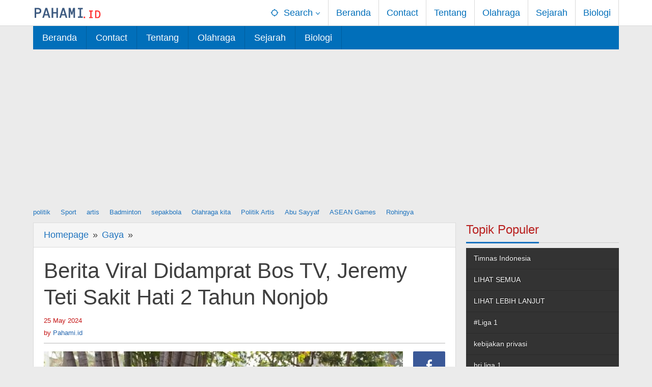

--- FILE ---
content_type: text/html
request_url: https://pahami.id/gaya/berita-viral-didamprat-bos-tv-jeremy-teti-sakit-hati-2-tahun-nonjob-90175
body_size: 12723
content:
<!DOCTYPE html><html lang="en-US"><head  ><meta charset="UTF-8"><meta name="viewport" content="width=device-width, initial-scale=1"><link rel="profile" href="https://gmpg.org/xfn/11"><link rel="preload" as="image" href="https://media.matamata.com/thumbs/2023/08/24/90286-jeremy-teti-matamatacomadiyoga-priyambodo/745x489-img-90286-jeremy-teti-matamatacomadiyoga-priyambodo.jpg"><meta name='robots' content='index, follow, max-image-preview:large, max-snippet:-1, max-video-preview:-1' /><link media="all" href="https://pahami.id/wp-content/cache/autoptimize/css/autoptimize_77333da2d1b0f4c9b23b3a12740ed743.css" rel="stylesheet"><title>Berita Viral Didamprat Bos TV, Jeremy Teti Sakit Hati 2 Tahun Nonjob - Pahami</title><meta name="description" content="Berita Viral Didamprat Bos TV, Jeremy Teti Sakit Hati 2 Tahun Nonjob . Kabar terbaru tentang Berita Viral Didamprat Bos TV, Jeremy Teti Sakit Hati 2 Tahun Nonjob . Informasi Berita Viral Didamprat Bos TV, Jeremy Teti Sakit Hati 2 Tahun Nonjob . Pahami" /><link rel="canonical" href="https://pahami.id/gaya/berita-viral-didamprat-bos-tv-jeremy-teti-sakit-hati-2-tahun-nonjob-90175" /><meta property="og:locale" content="en_US" /><meta property="og:type" content="article" /><meta property="og:title" content="Berita Viral Didamprat Bos TV, Jeremy Teti Sakit Hati 2 Tahun Nonjob" /><meta property="og:description" content="Berita Viral Didamprat Bos TV, Jeremy Teti Sakit Hati 2 Tahun Nonjob . Kabar terbaru tentang Berita Viral Didamprat Bos TV, Jeremy Teti Sakit Hati 2 Tahun Nonjob . Informasi Berita Viral Didamprat Bos TV, Jeremy Teti Sakit Hati 2 Tahun Nonjob . Pahami" /><meta property="og:url" content="https://pahami.id/gaya/berita-viral-didamprat-bos-tv-jeremy-teti-sakit-hati-2-tahun-nonjob-90175" /><meta property="og:site_name" content="Pahami" /><meta property="article:published_time" content="2024-05-24T18:14:47+00:00" /><meta property="article:modified_time" content="2024-05-24T18:14:48+00:00" /><meta property="og:image" content="https://media.matamata.com/thumbs/2023/08/24/90286-jeremy-teti-matamatacomadiyoga-priyambodo/745x489-img-90286-jeremy-teti-matamatacomadiyoga-priyambodo.jpg" /><meta name="author" content="Pahami.id" /><meta name="twitter:card" content="summary_large_image" /><meta name="twitter:image" content="https://media.matamata.com/thumbs/2023/08/24/90286-jeremy-teti-matamatacomadiyoga-priyambodo/745x489-img-90286-jeremy-teti-matamatacomadiyoga-priyambodo.jpg" /><link rel='dns-prefetch' href='//www.googletagmanager.com' /><link href='https://sp-ao.shortpixel.ai' rel='preconnect' /> <script type="text/javascript" src="https://pahami.id/wp-includes/js/jquery/jquery.min.js" id="jquery-core-js"></script>    <script type="text/javascript" src="https://www.googletagmanager.com/gtag/js?id=G-KN59ZTVGZ4" id="google_gtagjs-js" async></script> <script type="text/javascript" id="google_gtagjs-js-after">window.dataLayer=window.dataLayer||[];function gtag(){dataLayer.push(arguments);}
gtag("set","linker",{"domains":["pahami.id"]});gtag("js",new Date());gtag("set","developer_id.dZTNiMT",true);gtag("config","G-KN59ZTVGZ4",{"googlesitekit_post_date":"20240525"});</script> <link rel="alternate" title="oEmbed (JSON)" type="application/json+oembed" href="https://pahami.id/wp-json/oembed/1.0/embed?url=https%3A%2F%2Fpahami.id%2Fgaya%2Fberita-viral-didamprat-bos-tv-jeremy-teti-sakit-hati-2-tahun-nonjob-90175" /><link rel="alternate" title="oEmbed (XML)" type="text/xml+oembed" href="https://pahami.id/wp-json/oembed/1.0/embed?url=https%3A%2F%2Fpahami.id%2Fgaya%2Fberita-viral-didamprat-bos-tv-jeremy-teti-sakit-hati-2-tahun-nonjob-90175&#038;format=xml" /><link rel="canonical" href="https://pahami.id/gaya/berita-viral-didamprat-bos-tv-jeremy-teti-sakit-hati-2-tahun-nonjob-90175"><meta name="generator" content="Site Kit by Google 1.153.0" /><script async src="https://pagead2.googlesyndication.com/pagead/js/adsbygoogle.js?client=ca-pub-4915864821908051"
     crossorigin="anonymous"></script><link rel="amphtml" href="https://pahami.id/gaya/berita-viral-didamprat-bos-tv-jeremy-teti-sakit-hati-2-tahun-nonjob-90175/amp"><link rel="icon" href="https://sp-ao.shortpixel.ai/client/to_webp,q_glossy,ret_img,w_32,h_32/https://pahami.id/wp-content/uploads/2022/03/cropped-20220328_170924_0000-32x32.png" sizes="32x32" /><link rel="icon" href="https://sp-ao.shortpixel.ai/client/to_webp,q_glossy,ret_img,w_192,h_192/https://pahami.id/wp-content/uploads/2022/03/cropped-20220328_170924_0000-192x192.png" sizes="192x192" /><link rel="apple-touch-icon" href="https://sp-ao.shortpixel.ai/client/to_webp,q_glossy,ret_img,w_180,h_180/https://pahami.id/wp-content/uploads/2022/03/cropped-20220328_170924_0000-180x180.png" /><meta name="msapplication-TileImage" content="https://pahami.id/wp-content/uploads/2022/03/cropped-20220328_170924_0000-270x270.png" />  <script async src="https://www.googletagmanager.com/gtag/js?id=G-KN59ZTVGZ4"></script> <script>window.dataLayer=window.dataLayer||[];function gtag(){dataLayer.push(arguments);}
gtag('js',new Date());gtag('config','G-KN59ZTVGZ4');</script> <link rel="preload" as="image" href="https://media.matamata.com/thumbs/2023/08/24/90286-jeremy-teti-matamatacomadiyoga-priyambodo/745x489-img-90286-jeremy-teti-matamatacomadiyoga-priyambodo.jpg"></head><body class="wp-singular post-template-default single single-post postid-90175 single-format-standard wp-theme-majalahpro gmr-theme idtheme kentooz gmr-sticky group-blog"  > <a class="skip-link screen-reader-text" href="#main">Skip to content</a><div class="top-header-second"><div class="gmr-topnavwrap clearfix"><div class="container"><div class="gmr-list-table"><div class="gmr-table-row"><div class="gmr-table-cell gmr-table-logo"><div class="gmr-mobilelogo"><div class="gmr-logo"><a href="https://pahami.id/" class="custom-logo-link"  title="Pahami"><img decoding="async" src="https://pahami.id/wp-content/uploads/2023/06/svg_20230616_193038_0000.svg" alt="Pahami" title="Pahami" width="138" height="48"/></a></div></div></div><div class="gmr-table-cell gmr-table-menu"> <a id="gmr-topnavresponsive-menu" href="#menus" title="Menus" rel="nofollow"><svg xmlns="http://www.w3.org/2000/svg" xmlns:xlink="http://www.w3.org/1999/xlink" aria-hidden="true" role="img" style="vertical-align: -0.125em;" width="1em" height="1em" preserveAspectRatio="xMidYMid meet" viewBox="0 0 24 24"><path d="M3 18h18v-2H3v2zm0-5h18v-2H3v2zm0-7v2h18V6H3z" fill="currentColor"/></svg></a><div class="close-topnavmenu-wrap"><a id="close-topnavmenu-button" rel="nofollow" href="#"><svg xmlns="http://www.w3.org/2000/svg" xmlns:xlink="http://www.w3.org/1999/xlink" aria-hidden="true" role="img" width="1em" height="1em" preserveAspectRatio="xMidYMid meet" viewBox="0 0 24 24"><g fill="currentColor"><path d="M12 2a10 10 0 1 0 10 10A10 10 0 0 0 12 2zm0 18a8 8 0 1 1 8-8a8 8 0 0 1-8 8z"/><path d="M14.71 9.29a1 1 0 0 0-1.42 0L12 10.59l-1.29-1.3a1 1 0 0 0-1.42 1.42l1.3 1.29l-1.3 1.29a1 1 0 0 0 0 1.42a1 1 0 0 0 1.42 0l1.29-1.3l1.29 1.3a1 1 0 0 0 1.42 0a1 1 0 0 0 0-1.42L13.41 12l1.3-1.29a1 1 0 0 0 0-1.42z"/></g></svg></a></div><nav id="site-navigation" class="gmr-topnavmenu pull-right" role="navigation"  ><ul id="primary-menu" class="menu"><li class="menu-item menu-item-type-custom menu-item-object-custom menu-item-has-children gmr-search"><a href="#" title="Search" rel="nofollow" ><svg xmlns="http://www.w3.org/2000/svg" xmlns:xlink="http://www.w3.org/1999/xlink" aria-hidden="true" role="img" style="vertical-align: -0.125em;" width="1em" height="1em" preserveAspectRatio="xMidYMid meet" viewBox="0 0 24 24"><path d="M20.94 11A8.994 8.994 0 0 0 13 3.06V1h-2v2.06A8.994 8.994 0 0 0 3.06 11H1v2h2.06A8.994 8.994 0 0 0 11 20.94V23h2v-2.06A8.994 8.994 0 0 0 20.94 13H23v-2h-2.06zM12 19c-3.87 0-7-3.13-7-7s3.13-7 7-7s7 3.13 7 7s-3.13 7-7 7z" fill="currentColor"/></svg><span >Search</span></a><ul class="sub-menu-search"><li id="menu-item-search" class="menu-item menu-item-type-custom menu-item-object-custom menu-item-search"><form method="get" class="gmr-searchform searchform" action="https://pahami.id/"><input type="text" name="s" id="s" placeholder="Search" /></form></li></ul></li><li id="menu-item-32" class="menu-item menu-item-type-custom menu-item-object-custom menu-item-home menu-item-32"><a href="https://pahami.id/" ><span >Beranda</span></a></li><li id="menu-item-211" class="menu-item menu-item-type-post_type menu-item-object-page menu-item-211"><a href="https://pahami.id/contact" ><span >Contact</span></a></li><li id="menu-item-212" class="menu-item menu-item-type-post_type menu-item-object-page menu-item-212"><a href="https://pahami.id/tentang-kami" ><span >Tentang</span></a></li><li id="menu-item-5401" class="menu-item menu-item-type-taxonomy menu-item-object-category menu-item-5401"><a href="https://pahami.id/category/olahraga" ><span >Olahraga</span></a></li><li id="menu-item-5402" class="menu-item menu-item-type-taxonomy menu-item-object-category menu-item-5402"><a href="https://pahami.id/category/sejarah" ><span >Sejarah</span></a></li><li id="menu-item-5403" class="menu-item menu-item-type-taxonomy menu-item-object-category menu-item-5403"><a href="https://pahami.id/category/biologi" ><span >Biologi</span></a></li></ul></nav></div></div></div></div></div></div><header id="masthead" class="site-header" role="banner"  ><div class="top-header"><div class="container"><div class="gmr-menuwrap clearfix"><nav id="site-navigation" class="gmr-mainmenu" role="navigation"  ><ul id="primary-menu" class="menu"><li class="menu-item menu-item-type-custom menu-item-object-custom menu-item-home menu-item-32"><a href="https://pahami.id/" ><span >Beranda</span></a></li><li class="menu-item menu-item-type-post_type menu-item-object-page menu-item-211"><a href="https://pahami.id/contact" ><span >Contact</span></a></li><li class="menu-item menu-item-type-post_type menu-item-object-page menu-item-212"><a href="https://pahami.id/tentang-kami" ><span >Tentang</span></a></li><li class="menu-item menu-item-type-taxonomy menu-item-object-category menu-item-5401"><a href="https://pahami.id/category/olahraga" ><span >Olahraga</span></a></li><li class="menu-item menu-item-type-taxonomy menu-item-object-category menu-item-5402"><a href="https://pahami.id/category/sejarah" ><span >Sejarah</span></a></li><li class="menu-item menu-item-type-taxonomy menu-item-object-category menu-item-5403"><a href="https://pahami.id/category/biologi" ><span >Biologi</span></a></li></ul></nav></div></div></div></header><div class="container"><div class="gmr-secondmenuwrap clearfix"><nav id="site-navigation" class="gmr-secondmenu" role="navigation"  ><ul id="primary-menu" class="menu"><li id="menu-item-46" class="menu-item menu-item-type-taxonomy menu-item-object-post_tag menu-item-46"><a href="https://pahami.id/tag/politik" ><span >politik</span></a></li><li id="menu-item-47" class="menu-item menu-item-type-taxonomy menu-item-object-post_tag menu-item-47"><a href="https://pahami.id/tag/sport" ><span >Sport</span></a></li><li id="menu-item-48" class="menu-item menu-item-type-taxonomy menu-item-object-post_tag menu-item-48"><a href="https://pahami.id/tag/artis" ><span >artis</span></a></li><li id="menu-item-20352" class="menu-item menu-item-type-taxonomy menu-item-object-post_tag menu-item-20352"><a href="https://pahami.id/tag/badminton" ><span >Badminton</span></a></li><li id="menu-item-20353" class="menu-item menu-item-type-taxonomy menu-item-object-post_tag menu-item-20353"><a href="https://pahami.id/tag/sepakbola" ><span >sepakbola</span></a></li><li id="menu-item-20354" class="menu-item menu-item-type-taxonomy menu-item-object-newstopic menu-item-20354"><a href="https://pahami.id/topic/olahraga-kita" ><span >Olahraga kita</span></a></li><li id="menu-item-52" class="menu-item menu-item-type-taxonomy menu-item-object-newstopic menu-item-52"><a href="https://pahami.id/topic/politik-artis" ><span >Politik Artis</span></a></li><li id="menu-item-20355" class="menu-item menu-item-type-taxonomy menu-item-object-newstopic menu-item-20355"><a href="https://pahami.id/topic/abu-sayyaf" ><span >Abu Sayyaf</span></a></li><li id="menu-item-20356" class="menu-item menu-item-type-taxonomy menu-item-object-newstopic menu-item-20356"><a href="https://pahami.id/topic/asean-games" ><span >ASEAN Games</span></a></li><li id="menu-item-54" class="menu-item menu-item-type-taxonomy menu-item-object-newstopic menu-item-54"><a href="https://pahami.id/topic/rohingya" ><span >Rohingya</span></a></li></ul></nav></div></div><div class="site inner-wrap" id="site-container"><div id="content" class="gmr-content"><div class="container"><div class="row"><div id="primary" class="content-area col-md-content"><div class="breadcrumbs"  ><div class="container"> <span class="first-item"   > <a    itemid="https://pahami.id/" href="https://pahami.id/"> <span >Homepage</span> </a> <span  content="1"></span> </span> <span class="separator">&raquo;</span> <span class="0-item"   > <a    itemid="https://pahami.id/category/gaya" href="https://pahami.id/category/gaya"> <span >Gaya</span> </a> <span  content="2"></span> </span> <span class="separator">&raquo;</span> <span class="last-item screen-reader-text"  > <span >Berita Viral Didamprat Bos TV, Jeremy Teti Sakit Hati 2 Tahun Nonjob</span> <span  content="3"></span> </span></div></div><main id="main" class="site-main-single" role="main"><article id="post-90175" class="post-90175 post type-post status-publish format-standard has-post-thumbnail hentry category-gaya"  ><div class="gmr-box-content site-main gmr-single"><header class="entry-header"><h1 class="entry-title" >Berita Viral Didamprat Bos TV, Jeremy Teti Sakit Hati 2 Tahun Nonjob</h1><div class="gmr-metacontent"><span class="posted-on"><time class="entry-date published"  datetime="2024-05-25T01:14:47+07:00">25 May 2024</time><time class="updated" datetime="2024-05-25T01:14:48+07:00">25 May 2024</time></span><span class="screen-reader-text">by <span class="entry-author vcard screen-reader-text"   ><a class="url fn n" href="https://pahami.id/author/asik" title="Permalink to: Pahami.id" ><span >Pahami.id</span></a></span></span></div><div class="gmr-metacontent"><span class="posted-on">by <span class="entry-author vcard"   ><a class="url fn n" href="https://pahami.id/author/asik" title="Permalink to: Pahami.id" ><span >Pahami.id</span></a></span></span></div></header><div class="row"><div class="col-md-sgl-m"><figure class="wp-caption alignnone gmr-single-image"> <noscript><img post-id="90175" fifu-featured="1" src="https://media.matamata.com/thumbs/2023/08/24/90286-jeremy-teti-matamatacomadiyoga-priyambodo/745x489-img-90286-jeremy-teti-matamatacomadiyoga-priyambodo.jpg" class="attachment-post-thumbnail size-post-thumbnail wp-post-image" alt="Berita Viral Didamprat Bos TV, Jeremy Teti Sakit Hati 2 Tahun Nonjob" title="Berita Viral Didamprat Bos TV, Jeremy Teti Sakit Hati 2 Tahun Nonjob" title="Berita Viral Didamprat Bos TV, Jeremy Teti Sakit Hati 2 Tahun Nonjob" decoding="async" title="" /></noscript><img post-id="90175" fifu-featured="1" src='data:image/svg+xml,%3Csvg%20xmlns=%22http://www.w3.org/2000/svg%22%20viewBox=%220%200%20210%20140%22%3E%3C/svg%3E' data-src="https://media.matamata.com/thumbs/2023/08/24/90286-jeremy-teti-matamatacomadiyoga-priyambodo/745x489-img-90286-jeremy-teti-matamatacomadiyoga-priyambodo.jpg" class="lazyload attachment-post-thumbnail size-post-thumbnail wp-post-image" alt="Berita Viral Didamprat Bos TV, Jeremy Teti Sakit Hati 2 Tahun Nonjob" title="Berita Viral Didamprat Bos TV, Jeremy Teti Sakit Hati 2 Tahun Nonjob" title="Berita Viral Didamprat Bos TV, Jeremy Teti Sakit Hati 2 Tahun Nonjob" decoding="async" title="" /></figure><div class="entry-content entry-content-single" ><div><p><strong>Pahami.id &#8211; </strong>Jeremy Teti membuka kisah kelam 17 tahun karirnya bekerja di sebuah stasiun televisi swasta.  Saat itu, ia mengaku sakit hati dengan perkataan atasannya yang membuatnya memutuskan mundur.</p><p></p><p></p><p>Awalnya, kata Jeremy Teti, ia mencoba menanyakan gaji bulanan yang diterimanya.  Menurutnya, baru kali ini ia menghadapi kendala gaji selama puluhan tahun berkarir di sana.</p><p></p><p></p><p>&#8220;Kenapa gajiku segini? Aku tanya karena masih banyak pekerjaan,&#8221; kenang Jeremy sambil berlinang air mata dalam acara Rumpi No Secret, Rabu (1/5/2024).</p><p></p><p></p><p></p><figure class="image"><figcaption>Jeremy Teti.  (MataMata.com/Adiyoga Priyambodo)</figcaption></figure><p>Jeremy Teti ingat betul perkataan atasannya yang menegurnya.  Meski sudah sepuluh tahun berlalu, ia masih merasakan sakit saat mengingat kata-kata itu.</p><p></p><p></p><p>Bahkan, ia diminta mundur karena dinilai sombong saat menanyakan gaji.  Yang lebih menyakitkan lagi adalah Jeremy sudah beberapa tahun tidak bekerja di stasiun TV.</p><p></p><p></p><p>&#8220;Aku sudah 2 tahun menganggur! Enggak jelas (alasannya). Mungkin karena aku kurang pandai merokok sana-sini. Aku heran kenapa orang baru dapat fasilitas seperti mobil tapi aku tidak,&#8221; sambung Jeremy Teti.</p><p></p><p></p><p></p><p>&#8220;Rasanya nggak masuk hitungan. Sakit, padahal setiap hari aku kerja keras dan pulang subuh,&#8221; sambungnya.</p><p></p><p></p><p>Dari kejadian yang dialaminya, Jeremy berharap atasan bisa memperlakukan bawahannya dengan lebih manusiawi.  Yang terpenting, tidak mengatakan atau menunjukkan sikap yang menyakiti hati bawahan.</p><p></p><p></p><p>“Sebagai seorang pemimpin, Anda harus berhati-hati dalam berkata kepada bawahan Anda,” pungkas Jeremy Teti.</p><p></p><p></p><p></p><p>Jeremy Teti adalah seorang presenter, aktor, dan komedian Indonesia yang terkenal dengan kiprahnya di bidang jurnalisme dan televisi.  Pria kelahiran Atambua, Nusa Tenggara Timur, 31 Maret 1968 ini memulai karirnya di SCTV Surabaya pada tahun 1994.</p><p></p><p></p><figure class="image"><noscript><img decoding="async" loading="lazy" src="https://media.matamata.com/thumbs/2021/01/15/19799-jeremy-teti-matamatacomherwanto/745x489-img-19799-jeremy-teti-matamatacomherwanto.jpg" alt="Jeremy Teti.  (MataMata.com/Herwanto)"></noscript><img class="lazyload" decoding="async" loading="lazy" src='data:image/svg+xml,%3Csvg%20xmlns=%22http://www.w3.org/2000/svg%22%20viewBox=%220%200%20210%20140%22%3E%3C/svg%3E' data-src="https://media.matamata.com/thumbs/2021/01/15/19799-jeremy-teti-matamatacomherwanto/745x489-img-19799-jeremy-teti-matamatacomherwanto.jpg" alt="Jeremy Teti.  (MataMata.com/Herwanto)"><figcaption>Jeremy Teti.  (MataMata.com/Herwanto)</figcaption></figure><p>Puncak popularitasnya sebagai pembawa berita dicapai saat ia membawakan acara berita andalan SCTV, Cover 6. Jeremy Teti dikenal dengan gaya pemberitaannya yang jujur ​​dan informatif.  Ia juga beberapa kali masuk nominasi Panasonic Award yang kini disebut Panasonic Gobel Award.</p><p></p><p></p><p>Namun pada tahun 2013, Jeremy Teti mengejutkan publik dengan keputusannya mundur dari SCTV.  Ia kemudian memilih beralih profesi dan terjun ke dunia hiburan.  Keputusan ini didasarkan pada keinginannya untuk mengejar impian lamanya dalam berkarir di dunia hiburan.</p><p></p><p></p><p></p><p>Mengawali karir barunya, Jeremy Teti tampil sebagai presenter berbagai acara dan talkshow di beberapa stasiun TV.  Ia juga merambah dunia akting dan komedi.  Bakatnya di bidang komedi mendapat pengakuan setelah video berita lama yang ia bawakan yang dibuat ulang oleh Eka Gustiwana menjadi viral.</p><p></p><p></p><p>Meski tak lagi menjadi pembawa berita terkemuka, Jeremy Teti masih aktif di dunia hiburan.  Ia juga meraih penghargaan Panasonic Gobel Award 2014 setelah lima kali masuk nominasi.</p><p></p><p></p><p></p><p></p><p></p><p></p><p></p><p></p></div><div class="wp-block-wptelegram-widget-join-channel aligncenter"> <a href="https://t.me/indonesiapahami" class="components-button join-link is-large has-text has-icon" target="_blank" rel="noopener noreferrer"> <svg width="19px" height="16px" viewBox="0 0 19 16" role="img" aria-hidden="true" focusable="false"> <g> <path d="M0.465,6.638 L17.511,0.073 C18.078,-0.145 18.714,0.137 18.932,0.704 C19.009,0.903 19.026,1.121 18.981,1.33 L16.042,15.001 C15.896,15.679 15.228,16.111 14.549,15.965 C14.375,15.928 14.211,15.854 14.068,15.748 L8.223,11.443 C7.874,11.185 7.799,10.694 8.057,10.345 C8.082,10.311 8.109,10.279 8.139,10.249 L14.191,4.322 C14.315,4.201 14.317,4.002 14.195,3.878 C14.091,3.771 13.926,3.753 13.8,3.834 L5.602,9.138 C5.112,9.456 4.502,9.528 3.952,9.333 L0.486,8.112 C0.077,7.967 -0.138,7.519 0.007,7.11 C0.083,6.893 0.25,6.721 0.465,6.638 Z" ></path> </g> </svg> Gabung Channel Telegram </a></div><div class="majalahpro-core-banner-aftercontent"><script async src="https://pagead2.googlesyndication.com/pagead/js/adsbygoogle.js?client=ca-pub-4915864821908051"
     crossorigin="anonymous"></script> <ins class="adsbygoogle"
 style="display:block"
 data-ad-format="autorelaxed"
 data-ad-client="ca-pub-4915864821908051"
 data-ad-slot="5128318575"></ins> <script>(adsbygoogle=window.adsbygoogle||[]).push({});</script></div></div><footer class="entry-footer"><div class="gmr-metacontent"><span class="posted-on">by <span class="entry-author vcard"   ><a class="url fn n" href="https://pahami.id/author/asik" title="Permalink to: Pahami.id" ><span >Pahami.id</span></a></span></span></div><nav class="navigation post-navigation" aria-label="Posts"><h2 class="screen-reader-text">Post navigation</h2><div class="nav-links"><div class="nav-previous"><a href="https://pahami.id/dunia/berita-ngeri-panggung-kampanye-di-meksiko-ambruk-tewaskan-9-orang-90172" rel="prev"><span>Previous post</span> Berita Ngeri, Panggung Kampanye di Meksiko Ambruk Tewaskan 9 Orang</a></div><div class="nav-next"><a href="https://pahami.id/dunia/berita-pdip-terima-20-berkas-pendaftaran-bakal-calon-kepala-daerah-solo-90178" rel="next"><span>Next post</span> Berita PDIP Terima 20 Berkas Pendaftaran Bakal Calon Kepala Daerah Solo</a></div></div></nav></footer></div><div class="col-md-sgl-r pos-sticky"><div class="gmr-social-share"><ul class="gmr-socialicon-share"><li class="facebook"><a href="https://www.facebook.com/sharer/sharer.php?u=https%3A%2F%2Fpahami.id%2Fgaya%2Fberita-viral-didamprat-bos-tv-jeremy-teti-sakit-hati-2-tahun-nonjob-90175" class="gmr-share-facebook" rel="nofollow" title="Share this"><svg xmlns="http://www.w3.org/2000/svg" xmlns:xlink="http://www.w3.org/1999/xlink" aria-hidden="true" role="img" width="0.49em" height="1em" preserveAspectRatio="xMidYMid meet" viewBox="0 0 486.037 1000"><path d="M124.074 1000V530.771H0V361.826h124.074V217.525C124.074 104.132 197.365 0 366.243 0C434.619 0 485.18 6.555 485.18 6.555l-3.984 157.766s-51.564-.502-107.833-.502c-60.9 0-70.657 28.065-70.657 74.646v123.361h183.331l-7.977 168.945H302.706V1000H124.074" fill="currentColor"/></svg></a></li><li class="twitter"><a href="https://twitter.com/intent/tweet?url=https%3A%2F%2Fpahami.id%2Fgaya%2Fberita-viral-didamprat-bos-tv-jeremy-teti-sakit-hati-2-tahun-nonjob-90175&amp;text=Berita%20Viral%20Didamprat%20Bos%20TV%2C%20Jeremy%20Teti%20Sakit%20Hati%202%20Tahun%20Nonjob" class="gmr-share-twitter" rel="nofollow" title="Tweet this"><svg xmlns="http://www.w3.org/2000/svg" xmlns:xlink="http://www.w3.org/1999/xlink" aria-hidden="true" role="img" width="1.24em" height="1em" preserveAspectRatio="xMidYMid meet" viewBox="0 0 1231.051 1000"><path d="M1231.051 118.453q-51.422 76.487-126.173 130.403q.738 14.46.738 32.687q0 101.273-29.53 202.791q-29.53 101.519-90.215 194.343q-60.685 92.824-144.574 164.468q-83.889 71.644-201.677 114.25q-117.788 42.606-252.474 42.606q-210.2 0-387.147-113.493q31.406 3.495 60.242 3.495q175.605 0 313.687-108.177q-81.877-1.501-146.654-50.409q-64.777-48.907-89.156-124.988q24.097 4.59 47.566 4.59q33.782 0 66.482-8.812q-87.378-17.5-144.975-87.04q-57.595-69.539-57.595-160.523v-3.126q53.633 29.696 114.416 31.592q-51.762-34.508-82.079-89.999q-30.319-55.491-30.319-120.102q0-68.143 34.151-126.908q95.022 116.607 230.278 186.392q135.258 69.786 290.212 77.514q-6.609-27.543-6.621-57.485q0-104.546 73.994-178.534Q747.623 0 852.169 0q109.456 0 184.392 79.711q85.618-16.959 160.333-61.349q-28.785 90.59-110.933 139.768q75.502-8.972 145.088-39.677z" fill="currentColor"/></svg></a></li><li class="pinterest"><a href="https://pinterest.com/pin/create/button/?url=https%3A%2F%2Fpahami.id%2Fgaya%2Fberita-viral-didamprat-bos-tv-jeremy-teti-sakit-hati-2-tahun-nonjob-90175&amp;media=https://media.matamata.com/thumbs/2023/08/24/90286-jeremy-teti-matamatacomadiyoga-priyambodo/745x489-img-90286-jeremy-teti-matamatacomadiyoga-priyambodo.jpg&amp;description=Berita%20Viral%20Didamprat%20Bos%20TV%2C%20Jeremy%20Teti%20Sakit%20Hati%202%20Tahun%20Nonjob" class="gmr-share-pinit" rel="nofollow" title="Pin this"><svg xmlns="http://www.w3.org/2000/svg" xmlns:xlink="http://www.w3.org/1999/xlink" aria-hidden="true" role="img" width="1em" height="1em" preserveAspectRatio="xMidYMid meet" viewBox="0 0 32 32"><path d="M16.75.406C10.337.406 4 4.681 4 11.6c0 4.4 2.475 6.9 3.975 6.9c.619 0 .975-1.725.975-2.212c0-.581-1.481-1.819-1.481-4.238c0-5.025 3.825-8.588 8.775-8.588c4.256 0 7.406 2.419 7.406 6.863c0 3.319-1.331 9.544-5.644 9.544c-1.556 0-2.888-1.125-2.888-2.737c0-2.363 1.65-4.65 1.65-7.088c0-4.137-5.869-3.387-5.869 1.613c0 1.05.131 2.212.6 3.169c-.863 3.713-2.625 9.244-2.625 13.069c0 1.181.169 2.344.281 3.525c.212.238.106.213.431.094c3.15-4.313 3.038-5.156 4.463-10.8c.769 1.463 2.756 2.25 4.331 2.25c6.637 0 9.619-6.469 9.619-12.3c0-6.206-5.363-10.256-11.25-10.256z" fill="currentColor"/></svg></a></li><li class="telegram"><a href="https://t.me/share/url?url=https%3A%2F%2Fpahami.id%2Fgaya%2Fberita-viral-didamprat-bos-tv-jeremy-teti-sakit-hati-2-tahun-nonjob-90175&amp;text=Berita%20Viral%20Didamprat%20Bos%20TV%2C%20Jeremy%20Teti%20Sakit%20Hati%202%20Tahun%20Nonjob" target="_blank" rel="nofollow" title="Telegram Share"><svg xmlns="http://www.w3.org/2000/svg" xmlns:xlink="http://www.w3.org/1999/xlink" aria-hidden="true" role="img" width="1em" height="1em" preserveAspectRatio="xMidYMid meet" viewBox="0 0 48 48"><path d="M41.42 7.309s3.885-1.515 3.56 2.164c-.107 1.515-1.078 6.818-1.834 12.553l-2.59 16.99s-.216 2.489-2.159 2.922c-1.942.432-4.856-1.515-5.396-1.948c-.432-.325-8.094-5.195-10.792-7.575c-.756-.65-1.62-1.948.108-3.463L33.648 18.13c1.295-1.298 2.59-4.328-2.806-.649l-15.11 10.28s-1.727 1.083-4.964.109l-7.016-2.165s-2.59-1.623 1.835-3.246c10.793-5.086 24.068-10.28 35.831-15.15z" fill="currentColor"/></svg></a></li><li class="whatsapp"><a href="https://api.whatsapp.com/send?text=Berita%20Viral%20Didamprat%20Bos%20TV%2C%20Jeremy%20Teti%20Sakit%20Hati%202%20Tahun%20Nonjob https%3A%2F%2Fpahami.id%2Fgaya%2Fberita-viral-didamprat-bos-tv-jeremy-teti-sakit-hati-2-tahun-nonjob-90175" class="gmr-share-whatsapp" rel="nofollow" title="Whatsapp"><svg xmlns="http://www.w3.org/2000/svg" xmlns:xlink="http://www.w3.org/1999/xlink" aria-hidden="true" role="img" width="1em" height="1em" preserveAspectRatio="xMidYMid meet" viewBox="0 0 24 24"><path d="M15.271 13.21a7.014 7.014 0 0 1 1.543.7l-.031-.018c.529.235.986.51 1.403.833l-.015-.011c.02.061.032.13.032.203l-.001.032v-.001c-.015.429-.11.832-.271 1.199l.008-.021c-.231.463-.616.82-1.087 1.01l-.014.005a3.624 3.624 0 0 1-1.576.411h-.006a8.342 8.342 0 0 1-2.988-.982l.043.022a8.9 8.9 0 0 1-2.636-1.829l-.001-.001a20.473 20.473 0 0 1-2.248-2.794l-.047-.074a5.38 5.38 0 0 1-1.1-2.995l-.001-.013v-.124a3.422 3.422 0 0 1 1.144-2.447l.003-.003a1.17 1.17 0 0 1 .805-.341h.001c.101.003.198.011.292.025l-.013-.002c.087.013.188.021.292.023h.003a.642.642 0 0 1 .414.102l-.002-.001c.107.118.189.261.238.418l.002.008q.124.31.512 1.364c.135.314.267.701.373 1.099l.014.063a1.573 1.573 0 0 1-.533.889l-.003.002q-.535.566-.535.72a.436.436 0 0 0 .081.234l-.001-.001a7.03 7.03 0 0 0 1.576 2.119l.005.005a9.89 9.89 0 0 0 2.282 1.54l.059.026a.681.681 0 0 0 .339.109h.002q.233 0 .838-.752t.804-.752zm-3.147 8.216h.022a9.438 9.438 0 0 0 3.814-.799l-.061.024c2.356-.994 4.193-2.831 5.163-5.124l.024-.063c.49-1.113.775-2.411.775-3.775s-.285-2.662-.799-3.837l.024.062c-.994-2.356-2.831-4.193-5.124-5.163l-.063-.024c-1.113-.49-2.411-.775-3.775-.775s-2.662.285-3.837.799l.062-.024c-2.356.994-4.193 2.831-5.163 5.124l-.024.063a9.483 9.483 0 0 0-.775 3.787a9.6 9.6 0 0 0 1.879 5.72l-.019-.026l-1.225 3.613l3.752-1.194a9.45 9.45 0 0 0 5.305 1.612h.047zm0-21.426h.033c1.628 0 3.176.342 4.575.959L16.659.93c2.825 1.197 5.028 3.4 6.196 6.149l.029.076c.588 1.337.93 2.896.93 4.535s-.342 3.198-.959 4.609l.029-.074c-1.197 2.825-3.4 5.028-6.149 6.196l-.076.029c-1.327.588-2.875.93-4.503.93h-.034h.002h-.053c-2.059 0-3.992-.541-5.664-1.488l.057.03L-.001 24l2.109-6.279a11.505 11.505 0 0 1-1.674-6.01c0-1.646.342-3.212.959-4.631l-.029.075C2.561 4.33 4.764 2.127 7.513.959L7.589.93A11.178 11.178 0 0 1 12.092 0h.033h-.002z" fill="currentColor"/></svg></a></li></ul></div></div></div></div><h3 class="related-title"><span>Baca Juga</span></h3><div class="majalahpro-core-related-post site-main gmr-box-content gmr-single gmr-gallery-related"><ul><li><div class="other-content-thumbnail"><a href="https://pahami.id/gaya/pahami-resep-ikan-kembung-sambal-asam-yang-renyah-pedas-143796"  title="Permalink to: Pahami- Resep Ikan Kembung Sambal Asam yang Renyah Pedas" class="image-related" rel="bookmark"><noscript><img width="148" height="111" src="https://sp-ao.shortpixel.ai/client/to_webp,q_glossy,ret_img,w_148,h_111/https://pahami.id/wp-content/uploads/2025/05/resep-ikan-kembung-sambal-asam-1748131608952_169-148x111.jpeg" class="attachment-medium size-medium wp-post-image" alt="Pahami- Resep Ikan Kembung Sambal Asam yang Renyah Pedas" title="Pahami- Resep Ikan Kembung Sambal Asam yang Renyah Pedas" decoding="async" title="resep-ikan-kembung-sambal-asam-1748131608952_169.jpeg" /></noscript><img width="148" height="111" src='data:image/svg+xml,%3Csvg%20xmlns=%22http://www.w3.org/2000/svg%22%20viewBox=%220%200%20148%20111%22%3E%3C/svg%3E' data-src="https://sp-ao.shortpixel.ai/client/to_webp,q_glossy,ret_img,w_148,h_111/https://pahami.id/wp-content/uploads/2025/05/resep-ikan-kembung-sambal-asam-1748131608952_169-148x111.jpeg" class="lazyload attachment-medium size-medium wp-post-image" alt="Pahami- Resep Ikan Kembung Sambal Asam yang Renyah Pedas" title="Pahami- Resep Ikan Kembung Sambal Asam yang Renyah Pedas" decoding="async" title="resep-ikan-kembung-sambal-asam-1748131608952_169.jpeg" /></a></div><div class="majalahpro-core-related-title"><a href="https://pahami.id/gaya/pahami-resep-ikan-kembung-sambal-asam-yang-renyah-pedas-143796"  title="Permalink to: Pahami- Resep Ikan Kembung Sambal Asam yang Renyah Pedas" rel="bookmark">Pahami- Resep Ikan Kembung Sambal Asam yang Renyah Pedas</a></div></li><li><div class="other-content-thumbnail"><a href="https://pahami.id/gaya/pahami-3-resep-sop-ayam-yang-berkaldu-bening-yang-gurih-segar-143786"  title="Permalink to: Pahami- 3 Resep Sop Ayam yang Berkaldu Bening yang Gurih Segar" class="image-related" rel="bookmark"><noscript><img width="148" height="111" src="https://sp-ao.shortpixel.ai/client/to_webp,q_glossy,ret_img,w_148,h_111/https://pahami.id/wp-content/uploads/2025/05/resep-sup-ayam-suwir-ala-korea_169-148x111.jpeg" class="attachment-medium size-medium wp-post-image" alt="Pahami- 3 Resep Sop Ayam yang Berkaldu Bening yang Gurih Segar" title="Pahami- 3 Resep Sop Ayam yang Berkaldu Bening yang Gurih Segar" decoding="async" title="resep-sup-ayam-suwir-ala-korea_169.jpeg" /></noscript><img width="148" height="111" src='data:image/svg+xml,%3Csvg%20xmlns=%22http://www.w3.org/2000/svg%22%20viewBox=%220%200%20148%20111%22%3E%3C/svg%3E' data-src="https://sp-ao.shortpixel.ai/client/to_webp,q_glossy,ret_img,w_148,h_111/https://pahami.id/wp-content/uploads/2025/05/resep-sup-ayam-suwir-ala-korea_169-148x111.jpeg" class="lazyload attachment-medium size-medium wp-post-image" alt="Pahami- 3 Resep Sop Ayam yang Berkaldu Bening yang Gurih Segar" title="Pahami- 3 Resep Sop Ayam yang Berkaldu Bening yang Gurih Segar" decoding="async" title="resep-sup-ayam-suwir-ala-korea_169.jpeg" /></a></div><div class="majalahpro-core-related-title"><a href="https://pahami.id/gaya/pahami-3-resep-sop-ayam-yang-berkaldu-bening-yang-gurih-segar-143786"  title="Permalink to: Pahami- 3 Resep Sop Ayam yang Berkaldu Bening yang Gurih Segar" rel="bookmark">Pahami- 3 Resep Sop Ayam yang Berkaldu Bening yang Gurih Segar</a></div></li><li><div class="other-content-thumbnail"><a href="https://pahami.id/gaya/pahami-resep-kwetiau-goreng-ayam-dan-telur-ala-thai-yang-gurih-nampol-143665"  title="Permalink to: Pahami- Resep Kwetiau Goreng Ayam dan Telur ala Thai yang Gurih Nampol" class="image-related" rel="bookmark"><noscript><img width="148" height="111" src="https://sp-ao.shortpixel.ai/client/to_webp,q_glossy,ret_img,w_148,h_111/https://pahami.id/wp-content/uploads/2025/05/resep-kwetiau-goreng-ayam-dan-telur-1747975917229_169-148x111.jpeg" class="attachment-medium size-medium wp-post-image" alt="Pahami- Resep Kwetiau Goreng Ayam dan Telur ala Thai yang Gurih Nampol" title="Pahami- Resep Kwetiau Goreng Ayam dan Telur ala Thai yang Gurih Nampol" decoding="async" title="resep-kwetiau-goreng-ayam-dan-telur-1747975917229_169.jpeg" /></noscript><img width="148" height="111" src='data:image/svg+xml,%3Csvg%20xmlns=%22http://www.w3.org/2000/svg%22%20viewBox=%220%200%20148%20111%22%3E%3C/svg%3E' data-src="https://sp-ao.shortpixel.ai/client/to_webp,q_glossy,ret_img,w_148,h_111/https://pahami.id/wp-content/uploads/2025/05/resep-kwetiau-goreng-ayam-dan-telur-1747975917229_169-148x111.jpeg" class="lazyload attachment-medium size-medium wp-post-image" alt="Pahami- Resep Kwetiau Goreng Ayam dan Telur ala Thai yang Gurih Nampol" title="Pahami- Resep Kwetiau Goreng Ayam dan Telur ala Thai yang Gurih Nampol" decoding="async" title="resep-kwetiau-goreng-ayam-dan-telur-1747975917229_169.jpeg" /></a></div><div class="majalahpro-core-related-title"><a href="https://pahami.id/gaya/pahami-resep-kwetiau-goreng-ayam-dan-telur-ala-thai-yang-gurih-nampol-143665"  title="Permalink to: Pahami- Resep Kwetiau Goreng Ayam dan Telur ala Thai yang Gurih Nampol" rel="bookmark">Pahami- Resep Kwetiau Goreng Ayam dan Telur ala Thai yang Gurih Nampol</a></div></li><li><div class="other-content-thumbnail"><a href="https://pahami.id/gaya/pahami-10-resep-lauk-enak-untuk-nasi-bungkus-gampang-dibuat-143652"  title="Permalink to: Pahami- 10 Resep Lauk Enak Untuk Nasi Bungkus, Gampang Dibuat" class="image-related" rel="bookmark"><noscript><img width="148" height="111" src="https://sp-ao.shortpixel.ai/client/to_webp,q_glossy,ret_img,w_148,h_111/https://pahami.id/wp-content/uploads/2025/04/resep-oseng-buncis-dan-tempe_169-148x111.jpeg" class="attachment-medium size-medium wp-post-image" alt="Pahami- 10 Resep Lauk Enak Untuk Nasi Bungkus, Gampang Dibuat" title="Pahami- 10 Resep Lauk Enak Untuk Nasi Bungkus, Gampang Dibuat" decoding="async" title="resep-oseng-buncis-dan-tempe_169.jpeg" /></noscript><img width="148" height="111" src='data:image/svg+xml,%3Csvg%20xmlns=%22http://www.w3.org/2000/svg%22%20viewBox=%220%200%20148%20111%22%3E%3C/svg%3E' data-src="https://sp-ao.shortpixel.ai/client/to_webp,q_glossy,ret_img,w_148,h_111/https://pahami.id/wp-content/uploads/2025/04/resep-oseng-buncis-dan-tempe_169-148x111.jpeg" class="lazyload attachment-medium size-medium wp-post-image" alt="Pahami- 10 Resep Lauk Enak Untuk Nasi Bungkus, Gampang Dibuat" title="Pahami- 10 Resep Lauk Enak Untuk Nasi Bungkus, Gampang Dibuat" decoding="async" title="resep-oseng-buncis-dan-tempe_169.jpeg" /></a></div><div class="majalahpro-core-related-title"><a href="https://pahami.id/gaya/pahami-10-resep-lauk-enak-untuk-nasi-bungkus-gampang-dibuat-143652"  title="Permalink to: Pahami- 10 Resep Lauk Enak Untuk Nasi Bungkus, Gampang Dibuat" rel="bookmark">Pahami- 10 Resep Lauk Enak Untuk Nasi Bungkus, Gampang Dibuat</a></div></li><li><div class="other-content-thumbnail"><a href="https://pahami.id/gaya/pahami-resep-pepes-ikan-peda-dan-daun-melinjo-yang-gurih-sedap-143518"  title="Permalink to: Pahami- Resep Pepes Ikan Peda dan Daun Melinjo yang Gurih Sedap" class="image-related" rel="bookmark"><noscript><img width="148" height="111" src="https://sp-ao.shortpixel.ai/client/to_webp,q_glossy,ret_img,w_148,h_111/https://pahami.id/wp-content/uploads/2025/05/resep-pepes-ikan-peda-daun-melinjo-1747794582924_169-148x111.jpeg" class="attachment-medium size-medium wp-post-image" alt="Pahami- Resep Pepes Ikan Peda dan Daun Melinjo yang Gurih Sedap" title="Pahami- Resep Pepes Ikan Peda dan Daun Melinjo yang Gurih Sedap" decoding="async" title="resep-pepes-ikan-peda-daun-melinjo-1747794582924_169.jpeg" /></noscript><img width="148" height="111" src='data:image/svg+xml,%3Csvg%20xmlns=%22http://www.w3.org/2000/svg%22%20viewBox=%220%200%20148%20111%22%3E%3C/svg%3E' data-src="https://sp-ao.shortpixel.ai/client/to_webp,q_glossy,ret_img,w_148,h_111/https://pahami.id/wp-content/uploads/2025/05/resep-pepes-ikan-peda-daun-melinjo-1747794582924_169-148x111.jpeg" class="lazyload attachment-medium size-medium wp-post-image" alt="Pahami- Resep Pepes Ikan Peda dan Daun Melinjo yang Gurih Sedap" title="Pahami- Resep Pepes Ikan Peda dan Daun Melinjo yang Gurih Sedap" decoding="async" title="resep-pepes-ikan-peda-daun-melinjo-1747794582924_169.jpeg" /></a></div><div class="majalahpro-core-related-title"><a href="https://pahami.id/gaya/pahami-resep-pepes-ikan-peda-dan-daun-melinjo-yang-gurih-sedap-143518"  title="Permalink to: Pahami- Resep Pepes Ikan Peda dan Daun Melinjo yang Gurih Sedap" rel="bookmark">Pahami- Resep Pepes Ikan Peda dan Daun Melinjo yang Gurih Sedap</a></div></li><li><div class="other-content-thumbnail"><a href="https://pahami.id/gaya/pahami-3-resep-telur-goreng-sederhana-yang-murah-dan-praktis-143511"  title="Permalink to: Pahami- 3 Resep Telur Goreng Sederhana yang Murah dan Praktis" class="image-related" rel="bookmark"><noscript><img width="148" height="111" src="https://sp-ao.shortpixel.ai/client/to_webp,q_glossy,ret_img,w_148,h_111/https://pahami.id/wp-content/uploads/2025/05/resep-telur-goreng-tomat_169-148x111.jpeg" class="attachment-medium size-medium wp-post-image" alt="Pahami- 3 Resep Telur Goreng Sederhana yang Murah dan Praktis" title="Pahami- 3 Resep Telur Goreng Sederhana yang Murah dan Praktis" decoding="async" title="resep-telur-goreng-tomat_169.jpeg" /></noscript><img width="148" height="111" src='data:image/svg+xml,%3Csvg%20xmlns=%22http://www.w3.org/2000/svg%22%20viewBox=%220%200%20148%20111%22%3E%3C/svg%3E' data-src="https://sp-ao.shortpixel.ai/client/to_webp,q_glossy,ret_img,w_148,h_111/https://pahami.id/wp-content/uploads/2025/05/resep-telur-goreng-tomat_169-148x111.jpeg" class="lazyload attachment-medium size-medium wp-post-image" alt="Pahami- 3 Resep Telur Goreng Sederhana yang Murah dan Praktis" title="Pahami- 3 Resep Telur Goreng Sederhana yang Murah dan Praktis" decoding="async" title="resep-telur-goreng-tomat_169.jpeg" /></a></div><div class="majalahpro-core-related-title"><a href="https://pahami.id/gaya/pahami-3-resep-telur-goreng-sederhana-yang-murah-dan-praktis-143511"  title="Permalink to: Pahami- 3 Resep Telur Goreng Sederhana yang Murah dan Praktis" rel="bookmark">Pahami- 3 Resep Telur Goreng Sederhana yang Murah dan Praktis</a></div></li><li><div class="other-content-thumbnail"><a href="https://pahami.id/gaya/pahami-resep-misua-kuah-jamur-sajian-rumahan-yang-mulur-gurih-143379"  title="Permalink to: Pahami- Resep Misua Kuah Jamur, Sajian Rumahan yang Mulur Gurih" class="image-related" rel="bookmark"><noscript><img width="148" height="111" src="https://sp-ao.shortpixel.ai/client/to_webp,q_glossy,ret_img,w_148,h_111/https://pahami.id/wp-content/uploads/2025/05/resep-misua-kuah-jamur-1747699499121_169-148x111.jpeg" class="attachment-medium size-medium wp-post-image" alt="Pahami- Resep Misua Kuah Jamur, Sajian Rumahan yang Mulur Gurih" title="Pahami- Resep Misua Kuah Jamur, Sajian Rumahan yang Mulur Gurih" decoding="async" title="resep-misua-kuah-jamur-1747699499121_169.jpeg" /></noscript><img width="148" height="111" src='data:image/svg+xml,%3Csvg%20xmlns=%22http://www.w3.org/2000/svg%22%20viewBox=%220%200%20148%20111%22%3E%3C/svg%3E' data-src="https://sp-ao.shortpixel.ai/client/to_webp,q_glossy,ret_img,w_148,h_111/https://pahami.id/wp-content/uploads/2025/05/resep-misua-kuah-jamur-1747699499121_169-148x111.jpeg" class="lazyload attachment-medium size-medium wp-post-image" alt="Pahami- Resep Misua Kuah Jamur, Sajian Rumahan yang Mulur Gurih" title="Pahami- Resep Misua Kuah Jamur, Sajian Rumahan yang Mulur Gurih" decoding="async" title="resep-misua-kuah-jamur-1747699499121_169.jpeg" /></a></div><div class="majalahpro-core-related-title"><a href="https://pahami.id/gaya/pahami-resep-misua-kuah-jamur-sajian-rumahan-yang-mulur-gurih-143379"  title="Permalink to: Pahami- Resep Misua Kuah Jamur, Sajian Rumahan yang Mulur Gurih" rel="bookmark">Pahami- Resep Misua Kuah Jamur, Sajian Rumahan yang Mulur Gurih</a></div></li><li><div class="other-content-thumbnail"><a href="https://pahami.id/gaya/pahami-3-resep-tempe-bumbu-cabe-yang-pedas-gurihnya-nagih-143371"  title="Permalink to: Pahami- 3 Resep Tempe Bumbu Cabe yang Pedas Gurihnya Nagih" class="image-related" rel="bookmark"><noscript><img width="148" height="111" src="https://sp-ao.shortpixel.ai/client/to_webp,q_glossy,ret_img,w_148,h_111/https://pahami.id/wp-content/uploads/2025/05/6dcac871-e53d-4913-8958-6b31f05d6681_169-148x111.jpeg" class="attachment-medium size-medium wp-post-image" alt="Pahami- 3 Resep Tempe Bumbu Cabe yang Pedas Gurihnya Nagih" title="Pahami- 3 Resep Tempe Bumbu Cabe yang Pedas Gurihnya Nagih" decoding="async" title="6dcac871-e53d-4913-8958-6b31f05d6681_169.jpeg" /></noscript><img width="148" height="111" src='data:image/svg+xml,%3Csvg%20xmlns=%22http://www.w3.org/2000/svg%22%20viewBox=%220%200%20148%20111%22%3E%3C/svg%3E' data-src="https://sp-ao.shortpixel.ai/client/to_webp,q_glossy,ret_img,w_148,h_111/https://pahami.id/wp-content/uploads/2025/05/6dcac871-e53d-4913-8958-6b31f05d6681_169-148x111.jpeg" class="lazyload attachment-medium size-medium wp-post-image" alt="Pahami- 3 Resep Tempe Bumbu Cabe yang Pedas Gurihnya Nagih" title="Pahami- 3 Resep Tempe Bumbu Cabe yang Pedas Gurihnya Nagih" decoding="async" title="6dcac871-e53d-4913-8958-6b31f05d6681_169.jpeg" /></a></div><div class="majalahpro-core-related-title"><a href="https://pahami.id/gaya/pahami-3-resep-tempe-bumbu-cabe-yang-pedas-gurihnya-nagih-143371"  title="Permalink to: Pahami- 3 Resep Tempe Bumbu Cabe yang Pedas Gurihnya Nagih" rel="bookmark">Pahami- 3 Resep Tempe Bumbu Cabe yang Pedas Gurihnya Nagih</a></div></li></ul></div></article></main></div><aside id="secondary" class="widget-area col-md-sb-r pos-sticky" role="complementary" ><div id="majalahpro_tag_cloud-1" class="widget majalahpro-tag-cloud"><h3 class="widget-title"><span>Topik Populer</span></h3><div class="tagcloud"><ul class="majalahpro-tag-lists"><li><a href="https://pahami.id/tag/timnas-indonesia" class="heading-text" title="Timnas Indonesia">Timnas Indonesia</a></li><li><a href="https://pahami.id/tag/lihat-semua" class="heading-text" title="LIHAT SEMUA">LIHAT SEMUA</a></li><li><a href="https://pahami.id/tag/lihat-lebih-lanjut" class="heading-text" title="LIHAT LEBIH LANJUT">LIHAT LEBIH LANJUT</a></li><li><a href="https://pahami.id/tag/liga-1" class="heading-text" title="#Liga 1">#Liga 1</a></li><li><a href="https://pahami.id/tag/kebijakan-privasi" class="heading-text" title="kebijakan privasi">kebijakan privasi</a></li><li><a href="https://pahami.id/tag/bri-liga-1" class="heading-text" title="bri liga 1">bri liga 1</a></li><li><a href="https://pahami.id/tag/piala-asia-2023" class="heading-text" title="Piala Asia 2023">Piala Asia 2023</a></li><li><a href="https://pahami.id/tag/shin-tae-yong" class="heading-text" title="Shin Tae Yong">Shin Tae Yong</a></li><li><a href="https://pahami.id/tag/fuji" class="heading-text" title="Fuji">Fuji</a></li><li><a href="https://pahami.id/tag/liga-primer" class="heading-text" title="Liga Primer">Liga Primer</a></li></ul></div></div><div id="colophon" class="site-footer widget" role="contentinfo" > <span class="pull-left theme-copyright">Pahami.id</span><ul id="copyright-menu" class="menu"><li id="menu-item-74" class="menu-item menu-item-type-post_type menu-item-object-page menu-item-74"><a href="https://pahami.id/indeks-berita" >Indeks Berita</a></li><li id="menu-item-20342" class="menu-item menu-item-type-post_type menu-item-object-page menu-item-20342"><a href="https://pahami.id/terms-of-service" >Terms of Service</a></li></ul></div></aside></div></div><div id="stop-container"></div></div></div><div id="footer-container"><div id="footer-sidebar" class="widget-footer" role="complementary"><div class="container"><div class="row"><div class="footer-column col-md-footer4"><div id="nav_menu-13" class="widget widget_nav_menu"><div class="menu-footer-bar-marketer-container"><ul id="menu-footer-bar-marketer" class="menu"><li id="menu-item-464" class="menu-item menu-item-type-post_type menu-item-object-page menu-item-464"><a href="https://pahami.id/disclaimer" >Disclaimer</a></li><li id="menu-item-465" class="menu-item menu-item-type-post_type menu-item-object-page menu-item-465"><a href="https://pahami.id/terms-and-conditions" >Terms and Conditions</a></li><li id="menu-item-466" class="menu-item menu-item-type-post_type menu-item-object-page menu-item-466"><a href="https://pahami.id/contact" >Contact</a></li><li id="menu-item-467" class="menu-item menu-item-type-post_type menu-item-object-page menu-item-467"><a href="https://pahami.id/tentang-kami" >Tentang</a></li><li id="menu-item-5406" class="menu-item menu-item-type-post_type menu-item-object-page menu-item-5406"><a href="https://pahami.id/pedoman-media-siber" >PEDOMAN MEDIA SIBER</a></li><li id="menu-item-7535" class="menu-item menu-item-type-post_type menu-item-object-page menu-item-7535"><a href="https://pahami.id/redaksi" >Redaksi</a></li></ul></div></div><div id="custom_html-2" class="widget_text widget widget_custom_html"><div class="textwidget custom-html-widget"><a href="https://id.seedbacklink.com/"><noscript><img decoding="async" title="Seedbacklink" src="https://id.seedbacklink.com/wp-content/uploads/2023/11/Badge-Seedbacklink_Artboard-1-webp-version.webp" alt="Seedbacklink" width="100px" height="100px"></noscript><img decoding="async" class="lazyload" title="Seedbacklink" src='data:image/svg+xml,%3Csvg%20xmlns=%22http://www.w3.org/2000/svg%22%20viewBox=%220%200%20100%20100%22%3E%3C/svg%3E' data-src="https://id.seedbacklink.com/wp-content/uploads/2023/11/Badge-Seedbacklink_Artboard-1-webp-version.webp" alt="Seedbacklink" width="100px" height="100px"></a></div></div></div></div></div></div></div><div class="gmr-ontop gmr-hide"><svg xmlns="http://www.w3.org/2000/svg" xmlns:xlink="http://www.w3.org/1999/xlink" aria-hidden="true" role="img" width="1em" height="1em" preserveAspectRatio="xMidYMid meet" viewBox="0 0 8 8"><path d="M4 0C1.79 0 0 1.79 0 4s1.79 4 4 4s4-1.79 4-4s-1.79-4-4-4zm0 1l3 3H5v3H3V4H1l3-3z" fill="currentColor"/></svg></div> <script type="speculationrules">{"prefetch":[{"source":"document","where":{"and":[{"href_matches":"\/*"},{"not":{"href_matches":["\/wp-*.php","\/wp-admin\/*","\/wp-content\/uploads\/*","\/wp-content\/*","\/wp-content\/plugins\/*","\/wp-content\/themes\/majalahpro\/*","\/*\\?(.+)"]}},{"not":{"selector_matches":"a[rel~=\"nofollow\"]"}},{"not":{"selector_matches":".no-prefetch, .no-prefetch a"}}]},"eagerness":"conservative"}]}</script>  <script type="application/ld+json" class="saswp-schema-markup-output">[{"@context":"https:\/\/schema.org\/","@graph":[{"@type":"NewsMediaOrganization","@id":"https:\/\/pahami.id#Organization","name":"Pahami.ID","url":"https:\/\/pahami.id","sameAs":[],"contactPoint":{"@type":"ContactPoint","contactType":"customer support","telephone":"+628113710371","url":"https:\/\/pahami.id\/contact"}},{"@context":"https:\/\/schema.org\/","@type":"WebPage","@id":"https:\/\/pahami.id\/gaya\/berita-viral-didamprat-bos-tv-jeremy-teti-sakit-hati-2-tahun-nonjob-90175#webpage","name":"Berita Viral Didamprat Bos TV, Jeremy Teti Sakit Hati 2 Tahun Nonjob","url":"https:\/\/pahami.id\/gaya\/berita-viral-didamprat-bos-tv-jeremy-teti-sakit-hati-2-tahun-nonjob-90175","lastReviewed":"2024-05-25T01:14:48+07:00","dateCreated":"2024-05-25T01:14:47+07:00","inLanguage":"en-US","description":"Pahami.id - Jeremy Teti membuka kisah kelam 17 tahun karirnya bekerja di sebuah stasiun televisi swasta. Saat itu, ia mengaku sakit hati","keywords":"","reviewedBy":{"@type":"Organization","name":"Pahami.ID","url":"https:\/\/pahami.id"},"publisher":{"@type":"Organization","name":"Pahami.ID","url":"https:\/\/pahami.id"},"primaryImageOfPage":{"@id":"https:\/\/pahami.id\/gaya\/berita-viral-didamprat-bos-tv-jeremy-teti-sakit-hati-2-tahun-nonjob-90175#primaryimage"}},{"@type":"Article","@id":"https:\/\/pahami.id\/gaya\/berita-viral-didamprat-bos-tv-jeremy-teti-sakit-hati-2-tahun-nonjob-90175#Article","url":"https:\/\/pahami.id\/gaya\/berita-viral-didamprat-bos-tv-jeremy-teti-sakit-hati-2-tahun-nonjob-90175","inLanguage":"en-US","mainEntityOfPage":"https:\/\/pahami.id\/gaya\/berita-viral-didamprat-bos-tv-jeremy-teti-sakit-hati-2-tahun-nonjob-90175#webpage","headline":"Berita Viral Didamprat Bos TV, Jeremy Teti Sakit Hati 2 Tahun Nonjob","description":"Pahami.id - Jeremy Teti membuka kisah kelam 17 tahun karirnya bekerja di sebuah stasiun televisi swasta. Saat itu, ia mengaku sakit hati","articleBody":"Pahami.id - Jeremy Teti membuka kisah kelam 17 tahun karirnya bekerja di sebuah stasiun televisi swasta.  Saat itu, ia mengaku sakit hati dengan perkataan atasannya yang membuatnya memutuskan mundur.                                                                                                                                                                                                                                     Awalnya, kata Jeremy Teti, ia mencoba menanyakan gaji bulanan yang diterimanya.  Menurutnya, baru kali ini ia menghadapi kendala gaji selama puluhan tahun berkarir di sana.                                                                                                                                                                                                                                     \"Kenapa gajiku segini? Aku tanya karena masih banyak pekerjaan,\" kenang Jeremy sambil berlinang air mata dalam acara Rumpi No Secret, Rabu (1\/5\/2024).                                                                                                                                                                                                                                                                                                               Jeremy Teti.  (MataMata.com\/Adiyoga Priyambodo)Jeremy Teti ingat betul perkataan atasannya yang menegurnya.  Meski sudah sepuluh tahun berlalu, ia masih merasakan sakit saat mengingat kata-kata itu.                                                                                                                                                                                                                                     Bahkan, ia diminta mundur karena dinilai sombong saat menanyakan gaji.  Yang lebih menyakitkan lagi adalah Jeremy sudah beberapa tahun tidak bekerja di stasiun TV.                                                                                                                                                                                                                                     \"Aku sudah 2 tahun menganggur! Enggak jelas (alasannya). Mungkin karena aku kurang pandai merokok sana-sini. Aku heran kenapa orang baru dapat fasilitas seperti mobil tapi aku tidak,\" sambung Jeremy Teti.                                                                                                                                                                                                                                                                                                  \"Rasanya nggak masuk hitungan. Sakit, padahal setiap hari aku kerja keras dan pulang subuh,\" sambungnya.                                                                                                                                                                                                                                                      Dari kejadian yang dialaminya, Jeremy berharap atasan bisa memperlakukan bawahannya dengan lebih manusiawi.  Yang terpenting, tidak mengatakan atau menunjukkan sikap yang menyakiti hati bawahan.                                                                                                                                                                                                                                     \u201cSebagai seorang pemimpin, Anda harus berhati-hati dalam berkata kepada bawahan Anda,\u201d pungkas Jeremy Teti.                                                                                                                                                                                                                                                                                                                            Jeremy Teti adalah seorang presenter, aktor, dan komedian Indonesia yang terkenal dengan kiprahnya di bidang jurnalisme dan televisi.  Pria kelahiran Atambua, Nusa Tenggara Timur, 31 Maret 1968 ini memulai karirnya di SCTV Surabaya pada tahun 1994.                                                                                                                                                                                                                                     Jeremy Teti.  (MataMata.com\/Herwanto)Puncak popularitasnya sebagai pembawa berita dicapai saat ia membawakan acara berita andalan SCTV, Cover 6. Jeremy Teti dikenal dengan gaya pemberitaannya yang jujur \u200b\u200bdan informatif.  Ia juga beberapa kali masuk nominasi Panasonic Award yang kini disebut Panasonic Gobel Award.                                                                                                                                                                                                                                     Namun pada tahun 2013, Jeremy Teti mengejutkan publik dengan keputusannya mundur dari SCTV.  Ia kemudian memilih beralih profesi dan terjun ke dunia hiburan.  Keputusan ini didasarkan pada keinginannya untuk mengejar impian lamanya dalam berkarir di dunia hiburan.                                                                                                                                                                                                                                                                                                 Mengawali karir barunya, Jeremy Teti tampil sebagai presenter berbagai acara dan talkshow di beberapa stasiun TV.  Ia juga merambah dunia akting dan komedi.  Bakatnya di bidang komedi mendapat pengakuan setelah video berita lama yang ia bawakan yang dibuat ulang oleh Eka Gustiwana menjadi viral.                                                                                                                                                                                                                                     Meski tak lagi menjadi pembawa berita terkemuka, Jeremy Teti masih aktif di dunia hiburan.  Ia juga meraih penghargaan Panasonic Gobel Award 2014 setelah lima kali masuk nominasi.","keywords":"","datePublished":"2024-05-25T01:14:47+07:00","dateModified":"2024-05-25T01:14:48+07:00","author":{"@type":"Person","name":"Pahami.id","url":"https:\/\/pahami.id\/author\/asik","sameAs":["http:\/\/pahami.id"],"image":{"@type":"ImageObject","url":"https:\/\/secure.gravatar.com\/avatar\/a091dd0626e21e45426ce79a726592d265b947e8389dd62d22f2d01d48a3498f?s=96&d=mm&r=g","height":96,"width":96}},"editor":{"@type":"Person","name":"Pahami.id","url":"https:\/\/pahami.id\/author\/asik","sameAs":["http:\/\/pahami.id"],"image":{"@type":"ImageObject","url":"https:\/\/secure.gravatar.com\/avatar\/a091dd0626e21e45426ce79a726592d265b947e8389dd62d22f2d01d48a3498f?s=96&d=mm&r=g","height":96,"width":96}},"publisher":{"@id":"https:\/\/pahami.id#Organization"},"speakable":{"@type":"SpeakableSpecification","xpath":["\/html\/head\/title","\/html\/head\/meta[@name='description']\/@content"]},"image":[{"@type":"ImageObject","@id":"https:\/\/pahami.id\/gaya\/berita-viral-didamprat-bos-tv-jeremy-teti-sakit-hati-2-tahun-nonjob-90175#primaryimage","url":"https:\/\/media.matamata.com\/thumbs\/2023\/08\/24\/90286-jeremy-teti-matamatacomadiyoga-priyambodo\/745x489-img-90286-jeremy-teti-matamatacomadiyoga-priyambodo.jpg","width":"1200","height":"1200"},{"@type":"ImageObject","url":"https:\/\/media.matamata.com\/thumbs\/2023\/08\/24\/90286-jeremy-teti-matamatacomadiyoga-priyambodo\/745x489-img-90286-jeremy-teti-matamatacomadiyoga-priyambodo.jpg","width":"1200","height":"900"},{"@type":"ImageObject","url":"https:\/\/media.matamata.com\/thumbs\/2023\/08\/24\/90286-jeremy-teti-matamatacomadiyoga-priyambodo\/745x489-img-90286-jeremy-teti-matamatacomadiyoga-priyambodo.jpg","width":"1200","height":"675"},{"@type":"ImageObject","url":"https:\/\/media.matamata.com\/thumbs\/2023\/08\/24\/90286-jeremy-teti-matamatacomadiyoga-priyambodo\/745x489-img-90286-jeremy-teti-matamatacomadiyoga-priyambodo.jpg","width":"0","height":"0"},{"@type":"ImageObject","url":"https:\/\/media.matamata.com\/thumbs\/2021\/01\/15\/19799-jeremy-teti-matamatacomherwanto\/745x489-img-19799-jeremy-teti-matamatacomherwanto.jpg","width":745,"height":489,"caption":"Jeremy Teti.  (MataMata.com\/Herwanto)"}],"isPartOf":{"@id":"https:\/\/pahami.id\/gaya\/berita-viral-didamprat-bos-tv-jeremy-teti-sakit-hati-2-tahun-nonjob-90175#webpage"}}]},{"@context":"https:\/\/schema.org\/","@graph":[{"@type":"NewsMediaOrganization","@id":"https:\/\/pahami.id#Organization","name":"Pahami.ID","url":"https:\/\/pahami.id","sameAs":[],"contactPoint":{"@type":"ContactPoint","contactType":"customer support","telephone":"+628113710371","url":"https:\/\/pahami.id\/contact"}},{"@context":"https:\/\/schema.org\/","@type":"WebPage","@id":"https:\/\/pahami.id\/gaya\/berita-viral-didamprat-bos-tv-jeremy-teti-sakit-hati-2-tahun-nonjob-90175#webpage","name":"Berita Viral Didamprat Bos TV, Jeremy Teti Sakit Hati 2 Tahun Nonjob","url":"https:\/\/pahami.id\/gaya\/berita-viral-didamprat-bos-tv-jeremy-teti-sakit-hati-2-tahun-nonjob-90175","lastReviewed":"2024-05-25T01:14:48+07:00","dateCreated":"2024-05-25T01:14:47+07:00","inLanguage":"en-US","description":"Pahami.id - Jeremy Teti membuka kisah kelam 17 tahun karirnya bekerja di sebuah stasiun televisi swasta. Saat itu, ia mengaku sakit hati","keywords":"","reviewedBy":{"@type":"Organization","name":"Pahami.ID","url":"https:\/\/pahami.id"},"publisher":{"@type":"Organization","name":"Pahami.ID","url":"https:\/\/pahami.id"},"primaryImageOfPage":{"@id":"https:\/\/pahami.id\/gaya\/berita-viral-didamprat-bos-tv-jeremy-teti-sakit-hati-2-tahun-nonjob-90175#primaryimage"}},{"@type":"NewsArticle","@id":"https:\/\/pahami.id\/gaya\/berita-viral-didamprat-bos-tv-jeremy-teti-sakit-hati-2-tahun-nonjob-90175#newsarticle","url":"https:\/\/pahami.id\/gaya\/berita-viral-didamprat-bos-tv-jeremy-teti-sakit-hati-2-tahun-nonjob-90175","headline":"Berita Viral Didamprat Bos TV, Jeremy Teti Sakit Hati 2 Tahun Nonjob","mainEntityOfPage":"https:\/\/pahami.id\/gaya\/berita-viral-didamprat-bos-tv-jeremy-teti-sakit-hati-2-tahun-nonjob-90175#webpage","datePublished":"2024-05-25T01:14:47+07:00","dateModified":"2024-05-25T01:14:48+07:00","description":"Pahami.id - Jeremy Teti membuka kisah kelam 17 tahun karirnya bekerja di sebuah stasiun televisi swasta. Saat itu, ia mengaku sakit hati","articleSection":"Gaya","articleBody":"Pahami.id - Jeremy Teti membuka kisah kelam 17 tahun karirnya bekerja di sebuah stasiun televisi swasta.  Saat itu, ia mengaku sakit hati dengan perkataan atasannya yang membuatnya memutuskan mundur.                                                                                                                                                                                                                                     Awalnya, kata Jeremy Teti, ia mencoba menanyakan gaji bulanan yang diterimanya.  Menurutnya, baru kali ini ia menghadapi kendala gaji selama puluhan tahun berkarir di sana.                                                                                                                                                                                                                                     \"Kenapa gajiku segini? Aku tanya karena masih banyak pekerjaan,\" kenang Jeremy sambil berlinang air mata dalam acara Rumpi No Secret, Rabu (1\/5\/2024).                                                                                                                                                                                                                                                                                                               Jeremy Teti.  (MataMata.com\/Adiyoga Priyambodo)Jeremy Teti ingat betul perkataan atasannya yang menegurnya.  Meski sudah sepuluh tahun berlalu, ia masih merasakan sakit saat mengingat kata-kata itu.                                                                                                                                                                                                                                     Bahkan, ia diminta mundur karena dinilai sombong saat menanyakan gaji.  Yang lebih menyakitkan lagi adalah Jeremy sudah beberapa tahun tidak bekerja di stasiun TV.                                                                                                                                                                                                                                     \"Aku sudah 2 tahun menganggur! Enggak jelas (alasannya). Mungkin karena aku kurang pandai merokok sana-sini. Aku heran kenapa orang baru dapat fasilitas seperti mobil tapi aku tidak,\" sambung Jeremy Teti.                                                                                                                                                                                                                                                                                                  \"Rasanya nggak masuk hitungan. Sakit, padahal setiap hari aku kerja keras dan pulang subuh,\" sambungnya.                                                                                                                                                                                                                                                      Dari kejadian yang dialaminya, Jeremy berharap atasan bisa memperlakukan bawahannya dengan lebih manusiawi.  Yang terpenting, tidak mengatakan atau menunjukkan sikap yang menyakiti hati bawahan.                                                                                                                                                                                                                                     \u201cSebagai seorang pemimpin, Anda harus berhati-hati dalam berkata kepada bawahan Anda,\u201d pungkas Jeremy Teti.                                                                                                                                                                                                                                                                                                                            Jeremy Teti adalah seorang presenter, aktor, dan komedian Indonesia yang terkenal dengan kiprahnya di bidang jurnalisme dan televisi.  Pria kelahiran Atambua, Nusa Tenggara Timur, 31 Maret 1968 ini memulai karirnya di SCTV Surabaya pada tahun 1994.                                                                                                                                                                                                                                     Jeremy Teti.  (MataMata.com\/Herwanto)Puncak popularitasnya sebagai pembawa berita dicapai saat ia membawakan acara berita andalan SCTV, Cover 6. Jeremy Teti dikenal dengan gaya pemberitaannya yang jujur \u200b\u200bdan informatif.  Ia juga beberapa kali masuk nominasi Panasonic Award yang kini disebut Panasonic Gobel Award.                                                                                                                                                                                                                                     Namun pada tahun 2013, Jeremy Teti mengejutkan publik dengan keputusannya mundur dari SCTV.  Ia kemudian memilih beralih profesi dan terjun ke dunia hiburan.  Keputusan ini didasarkan pada keinginannya untuk mengejar impian lamanya dalam berkarir di dunia hiburan.                                                                                                                                                                                                                                                                                                 Mengawali karir barunya, Jeremy Teti tampil sebagai presenter berbagai acara dan talkshow di beberapa stasiun TV.  Ia juga merambah dunia akting dan komedi.  Bakatnya di bidang komedi mendapat pengakuan setelah video berita lama yang ia bawakan yang dibuat ulang oleh Eka Gustiwana menjadi viral.                                                                                                                                                                                                                                     Meski tak lagi menjadi pembawa berita terkemuka, Jeremy Teti masih aktif di dunia hiburan.  Ia juga meraih penghargaan Panasonic Gobel Award 2014 setelah lima kali masuk nominasi.","keywords":"","name":"Berita Viral Didamprat Bos TV, Jeremy Teti Sakit Hati 2 Tahun Nonjob","thumbnailUrl":"https:\/\/media.matamata.com\/thumbs\/2023\/08\/24\/90286-jeremy-teti-matamatacomadiyoga-priyambodo\/745x489-img-90286-jeremy-teti-matamatacomadiyoga-priyambodo.jpg","wordCount":"3513","timeRequired":"PT15M36S","mainEntity":{"@type":"WebPage","@id":"https:\/\/pahami.id\/gaya\/berita-viral-didamprat-bos-tv-jeremy-teti-sakit-hati-2-tahun-nonjob-90175"},"author":{"@type":"Person","name":"Pahami.id","url":"https:\/\/pahami.id\/author\/asik","sameAs":["http:\/\/pahami.id"],"image":{"@type":"ImageObject","url":"https:\/\/secure.gravatar.com\/avatar\/a091dd0626e21e45426ce79a726592d265b947e8389dd62d22f2d01d48a3498f?s=96&d=mm&r=g","height":96,"width":96}},"editor":{"@type":"Person","name":"Pahami.id","url":"https:\/\/pahami.id\/author\/asik","sameAs":["http:\/\/pahami.id"],"image":{"@type":"ImageObject","url":"https:\/\/secure.gravatar.com\/avatar\/a091dd0626e21e45426ce79a726592d265b947e8389dd62d22f2d01d48a3498f?s=96&d=mm&r=g","height":96,"width":96}},"publisher":{"@id":"https:\/\/pahami.id#Organization"},"speakable":{"@type":"SpeakableSpecification","xpath":["\/html\/head\/title","\/html\/head\/meta[@name='description']\/@content"]},"image":[{"@type":"ImageObject","@id":"https:\/\/pahami.id\/gaya\/berita-viral-didamprat-bos-tv-jeremy-teti-sakit-hati-2-tahun-nonjob-90175#primaryimage","url":"https:\/\/media.matamata.com\/thumbs\/2023\/08\/24\/90286-jeremy-teti-matamatacomadiyoga-priyambodo\/745x489-img-90286-jeremy-teti-matamatacomadiyoga-priyambodo.jpg","width":"1200","height":"1200"},{"@type":"ImageObject","url":"https:\/\/media.matamata.com\/thumbs\/2023\/08\/24\/90286-jeremy-teti-matamatacomadiyoga-priyambodo\/745x489-img-90286-jeremy-teti-matamatacomadiyoga-priyambodo.jpg","width":"1200","height":"900"},{"@type":"ImageObject","url":"https:\/\/media.matamata.com\/thumbs\/2023\/08\/24\/90286-jeremy-teti-matamatacomadiyoga-priyambodo\/745x489-img-90286-jeremy-teti-matamatacomadiyoga-priyambodo.jpg","width":"1200","height":"675"},{"@type":"ImageObject","url":"https:\/\/media.matamata.com\/thumbs\/2023\/08\/24\/90286-jeremy-teti-matamatacomadiyoga-priyambodo\/745x489-img-90286-jeremy-teti-matamatacomadiyoga-priyambodo.jpg","width":"0","height":"0"},{"@type":"ImageObject","url":"https:\/\/media.matamata.com\/thumbs\/2021\/01\/15\/19799-jeremy-teti-matamatacomherwanto\/745x489-img-19799-jeremy-teti-matamatacomherwanto.jpg","width":745,"height":489,"caption":"Jeremy Teti.  (MataMata.com\/Herwanto)"}],"isPartOf":{"@id":"https:\/\/pahami.id\/gaya\/berita-viral-didamprat-bos-tv-jeremy-teti-sakit-hati-2-tahun-nonjob-90175#webpage"}}]}]</script> <noscript><style>.lazyload{display:none}</style></noscript><script data-noptimize="1">window.lazySizesConfig=window.lazySizesConfig||{};window.lazySizesConfig.loadMode=1;</script><script async data-noptimize="1" src='https://pahami.id/wp-content/plugins/autoptimize/classes/external/js/lazysizes.min.js'></script><script type="text/javascript" id="ez-toc-scroll-scriptjs-js-extra">var eztoc_smooth_local={"scroll_offset":"30","add_request_uri":"","add_self_reference_link":""};</script> <script type="text/javascript" id="ez-toc-js-js-extra">var ezTOC={"smooth_scroll":"1","scroll_offset":"30","fallbackIcon":"<span class=\"\"><span class=\"eztoc-hide\" style=\"display:none;\">Toggle<\/span><span class=\"ez-toc-icon-toggle-span\"><svg style=\"fill: #999;color:#999\" xmlns=\"http:\/\/www.w3.org\/2000\/svg\" class=\"list-377408\" width=\"20px\" height=\"20px\" viewBox=\"0 0 24 24\" fill=\"none\"><path d=\"M6 6H4v2h2V6zm14 0H8v2h12V6zM4 11h2v2H4v-2zm16 0H8v2h12v-2zM4 16h2v2H4v-2zm16 0H8v2h12v-2z\" fill=\"currentColor\"><\/path><\/svg><svg style=\"fill: #999;color:#999\" class=\"arrow-unsorted-368013\" xmlns=\"http:\/\/www.w3.org\/2000\/svg\" width=\"10px\" height=\"10px\" viewBox=\"0 0 24 24\" version=\"1.2\" baseProfile=\"tiny\"><path d=\"M18.2 9.3l-6.2-6.3-6.2 6.3c-.2.2-.3.4-.3.7s.1.5.3.7c.2.2.4.3.7.3h11c.3 0 .5-.1.7-.3.2-.2.3-.5.3-.7s-.1-.5-.3-.7zM5.8 14.7l6.2 6.3 6.2-6.3c.2-.2.3-.5.3-.7s-.1-.5-.3-.7c-.2-.2-.4-.3-.7-.3h-11c-.3 0-.5.1-.7.3-.2.2-.3.5-.3.7s.1.5.3.7z\"\/><\/svg><\/span><\/span>","chamomile_theme_is_on":""};</script> <script type="module" src="https://pahami.id/wp-content/plugins/wptelegram-widget/assets/build/dist/public-NyUhTfyD.js" id="wptelegram_widget-public-js"></script> <script type="text/javascript" id="majalahpro-infscroll-js-extra">var gmrobjinf={"inf":"gmr-more"};</script> <script defer src="https://pahami.id/wp-content/cache/autoptimize/js/autoptimize_9208b714713c3188b44b13c3eb3c9064.js"></script><script defer src="https://static.cloudflareinsights.com/beacon.min.js/vcd15cbe7772f49c399c6a5babf22c1241717689176015" integrity="sha512-ZpsOmlRQV6y907TI0dKBHq9Md29nnaEIPlkf84rnaERnq6zvWvPUqr2ft8M1aS28oN72PdrCzSjY4U6VaAw1EQ==" data-cf-beacon='{"version":"2024.11.0","token":"7e87510118e64522ba69f3a6a1683885","r":1,"server_timing":{"name":{"cfCacheStatus":true,"cfEdge":true,"cfExtPri":true,"cfL4":true,"cfOrigin":true,"cfSpeedBrain":true},"location_startswith":null}}' crossorigin="anonymous"></script>
</body></html><!-- WP Fastest Cache file was created in 2.706 seconds, on 27 May 2025 @ 1:39 am -->

--- FILE ---
content_type: text/html; charset=utf-8
request_url: https://www.google.com/recaptcha/api2/aframe
body_size: 267
content:
<!DOCTYPE HTML><html><head><meta http-equiv="content-type" content="text/html; charset=UTF-8"></head><body><script nonce="UJ4-hqAIdR0elWFP-349aQ">/** Anti-fraud and anti-abuse applications only. See google.com/recaptcha */ try{var clients={'sodar':'https://pagead2.googlesyndication.com/pagead/sodar?'};window.addEventListener("message",function(a){try{if(a.source===window.parent){var b=JSON.parse(a.data);var c=clients[b['id']];if(c){var d=document.createElement('img');d.src=c+b['params']+'&rc='+(localStorage.getItem("rc::a")?sessionStorage.getItem("rc::b"):"");window.document.body.appendChild(d);sessionStorage.setItem("rc::e",parseInt(sessionStorage.getItem("rc::e")||0)+1);localStorage.setItem("rc::h",'1769107557362');}}}catch(b){}});window.parent.postMessage("_grecaptcha_ready", "*");}catch(b){}</script></body></html>